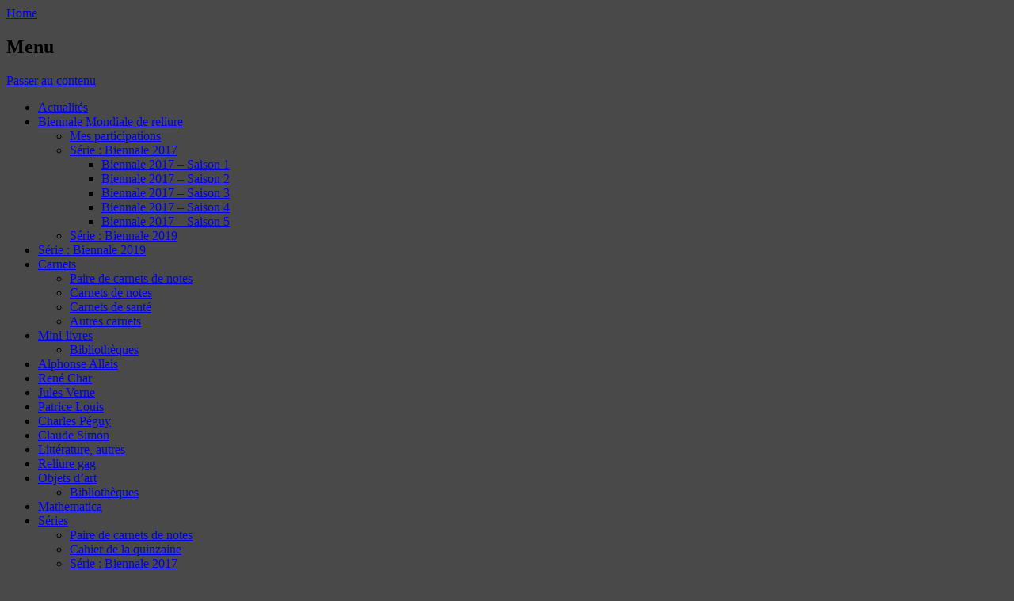

--- FILE ---
content_type: text/html; charset=UTF-8
request_url: https://reliuredartdare.com/2016/02/reliure-cambrage-des-cartons/reliure-art-technique-cambrure-des-cartons-2/
body_size: 16145
content:
<!DOCTYPE html>
<html class="no-js" lang="fr-FR">
<head>
<meta charset="UTF-8" />
<meta name="viewport" content="width=device-width" />
<link rel="profile" href="http://gmpg.org/xfn/11" />
<link rel="pingback" href="https://reliuredartdare.com/xmlrpc.php" />
<!--[if lt IE 9]>
<script src="https://reliuredartdare.com/wp-content/themes/emphaino/js/html5.js" type="text/javascript"></script>
<![endif]-->

<meta name='robots' content='index, follow, max-image-preview:large, max-snippet:-1, max-video-preview:-1' />
	<style>img:is([sizes="auto" i], [sizes^="auto," i]) { contain-intrinsic-size: 3000px 1500px }</style>
	
	<!-- This site is optimized with the Yoast SEO plugin v26.3 - https://yoast.com/wordpress/plugins/seo/ -->
	<title>reliure-art-technique-cambrure-des-cartons-2 - Reliure d&#039;art dare</title>
	<link rel="canonical" href="https://reliuredartdare.com/2016/02/reliure-cambrage-des-cartons/reliure-art-technique-cambrure-des-cartons-2/" />
	<meta property="og:locale" content="fr_FR" />
	<meta property="og:type" content="article" />
	<meta property="og:title" content="reliure-art-technique-cambrure-des-cartons-2 - Reliure d&#039;art dare" />
	<meta property="og:url" content="https://reliuredartdare.com/2016/02/reliure-cambrage-des-cartons/reliure-art-technique-cambrure-des-cartons-2/" />
	<meta property="og:site_name" content="Reliure d&#039;art dare" />
	<meta property="article:publisher" content="https://www.facebook.com/ReliuredArtDare/" />
	<meta property="article:modified_time" content="2016-02-28T14:31:25+00:00" />
	<meta property="og:image" content="https://reliuredartdare.com/2016/02/reliure-cambrage-des-cartons/reliure-art-technique-cambrure-des-cartons-2" />
	<meta property="og:image:width" content="1014" />
	<meta property="og:image:height" content="948" />
	<meta property="og:image:type" content="image/jpeg" />
	<meta name="twitter:card" content="summary_large_image" />
	<meta name="twitter:site" content="@reliuredartdare" />
	<script type="application/ld+json" class="yoast-schema-graph">{"@context":"https://schema.org","@graph":[{"@type":"WebPage","@id":"https://reliuredartdare.com/2016/02/reliure-cambrage-des-cartons/reliure-art-technique-cambrure-des-cartons-2/","url":"https://reliuredartdare.com/2016/02/reliure-cambrage-des-cartons/reliure-art-technique-cambrure-des-cartons-2/","name":"reliure-art-technique-cambrure-des-cartons-2 - Reliure d&#039;art dare","isPartOf":{"@id":"https://reliuredartdare.com/#website"},"primaryImageOfPage":{"@id":"https://reliuredartdare.com/2016/02/reliure-cambrage-des-cartons/reliure-art-technique-cambrure-des-cartons-2/#primaryimage"},"image":{"@id":"https://reliuredartdare.com/2016/02/reliure-cambrage-des-cartons/reliure-art-technique-cambrure-des-cartons-2/#primaryimage"},"thumbnailUrl":"https://reliuredartdare.com/wp-content/uploads/2016/02/reliure-art-technique-cambrure-des-cartons-2.jpg","datePublished":"2016-02-28T14:31:02+00:00","dateModified":"2016-02-28T14:31:25+00:00","breadcrumb":{"@id":"https://reliuredartdare.com/2016/02/reliure-cambrage-des-cartons/reliure-art-technique-cambrure-des-cartons-2/#breadcrumb"},"inLanguage":"fr-FR","potentialAction":[{"@type":"ReadAction","target":["https://reliuredartdare.com/2016/02/reliure-cambrage-des-cartons/reliure-art-technique-cambrure-des-cartons-2/"]}]},{"@type":"ImageObject","inLanguage":"fr-FR","@id":"https://reliuredartdare.com/2016/02/reliure-cambrage-des-cartons/reliure-art-technique-cambrure-des-cartons-2/#primaryimage","url":"https://reliuredartdare.com/wp-content/uploads/2016/02/reliure-art-technique-cambrure-des-cartons-2.jpg","contentUrl":"https://reliuredartdare.com/wp-content/uploads/2016/02/reliure-art-technique-cambrure-des-cartons-2.jpg","width":1014,"height":948,"caption":"Cambrage des cartons grace à la pause de papiers kraft fin, imbibés de colle de pate"},{"@type":"BreadcrumbList","@id":"https://reliuredartdare.com/2016/02/reliure-cambrage-des-cartons/reliure-art-technique-cambrure-des-cartons-2/#breadcrumb","itemListElement":[{"@type":"ListItem","position":1,"name":"Accueil","item":"https://reliuredartdare.com/"},{"@type":"ListItem","position":2,"name":"Technique","item":"https://reliuredartdare.com/rubrique/techniques-de-reliure/"},{"@type":"ListItem","position":3,"name":"17-Cambrage des cartons","item":"https://reliuredartdare.com/2016/02/reliure-cambrage-des-cartons/"},{"@type":"ListItem","position":4,"name":"reliure-art-technique-cambrure-des-cartons-2"}]},{"@type":"WebSite","@id":"https://reliuredartdare.com/#website","url":"https://reliuredartdare.com/","name":"Reliure d&#039;art dare","description":"La reliure sous toutes ses formes","potentialAction":[{"@type":"SearchAction","target":{"@type":"EntryPoint","urlTemplate":"https://reliuredartdare.com/?s={search_term_string}"},"query-input":{"@type":"PropertyValueSpecification","valueRequired":true,"valueName":"search_term_string"}}],"inLanguage":"fr-FR"}]}</script>
	<!-- / Yoast SEO plugin. -->


<link rel='dns-prefetch' href='//fonts.googleapis.com' />
<link rel="alternate" type="application/rss+xml" title="Reliure d&#039;art dare &raquo; Flux" href="https://reliuredartdare.com/feed/" />
<link rel="alternate" type="application/rss+xml" title="Reliure d&#039;art dare &raquo; Flux des commentaires" href="https://reliuredartdare.com/comments/feed/" />
<link rel="alternate" type="application/rss+xml" title="Reliure d&#039;art dare &raquo; reliure-art-technique-cambrure-des-cartons-2 Flux des commentaires" href="https://reliuredartdare.com/2016/02/reliure-cambrage-des-cartons/reliure-art-technique-cambrure-des-cartons-2/#main/feed/" />
<script type="text/javascript">
/* <![CDATA[ */
window._wpemojiSettings = {"baseUrl":"https:\/\/s.w.org\/images\/core\/emoji\/16.0.1\/72x72\/","ext":".png","svgUrl":"https:\/\/s.w.org\/images\/core\/emoji\/16.0.1\/svg\/","svgExt":".svg","source":{"concatemoji":"https:\/\/reliuredartdare.com\/wp-includes\/js\/wp-emoji-release.min.js?ver=6.8.3"}};
/*! This file is auto-generated */
!function(s,n){var o,i,e;function c(e){try{var t={supportTests:e,timestamp:(new Date).valueOf()};sessionStorage.setItem(o,JSON.stringify(t))}catch(e){}}function p(e,t,n){e.clearRect(0,0,e.canvas.width,e.canvas.height),e.fillText(t,0,0);var t=new Uint32Array(e.getImageData(0,0,e.canvas.width,e.canvas.height).data),a=(e.clearRect(0,0,e.canvas.width,e.canvas.height),e.fillText(n,0,0),new Uint32Array(e.getImageData(0,0,e.canvas.width,e.canvas.height).data));return t.every(function(e,t){return e===a[t]})}function u(e,t){e.clearRect(0,0,e.canvas.width,e.canvas.height),e.fillText(t,0,0);for(var n=e.getImageData(16,16,1,1),a=0;a<n.data.length;a++)if(0!==n.data[a])return!1;return!0}function f(e,t,n,a){switch(t){case"flag":return n(e,"\ud83c\udff3\ufe0f\u200d\u26a7\ufe0f","\ud83c\udff3\ufe0f\u200b\u26a7\ufe0f")?!1:!n(e,"\ud83c\udde8\ud83c\uddf6","\ud83c\udde8\u200b\ud83c\uddf6")&&!n(e,"\ud83c\udff4\udb40\udc67\udb40\udc62\udb40\udc65\udb40\udc6e\udb40\udc67\udb40\udc7f","\ud83c\udff4\u200b\udb40\udc67\u200b\udb40\udc62\u200b\udb40\udc65\u200b\udb40\udc6e\u200b\udb40\udc67\u200b\udb40\udc7f");case"emoji":return!a(e,"\ud83e\udedf")}return!1}function g(e,t,n,a){var r="undefined"!=typeof WorkerGlobalScope&&self instanceof WorkerGlobalScope?new OffscreenCanvas(300,150):s.createElement("canvas"),o=r.getContext("2d",{willReadFrequently:!0}),i=(o.textBaseline="top",o.font="600 32px Arial",{});return e.forEach(function(e){i[e]=t(o,e,n,a)}),i}function t(e){var t=s.createElement("script");t.src=e,t.defer=!0,s.head.appendChild(t)}"undefined"!=typeof Promise&&(o="wpEmojiSettingsSupports",i=["flag","emoji"],n.supports={everything:!0,everythingExceptFlag:!0},e=new Promise(function(e){s.addEventListener("DOMContentLoaded",e,{once:!0})}),new Promise(function(t){var n=function(){try{var e=JSON.parse(sessionStorage.getItem(o));if("object"==typeof e&&"number"==typeof e.timestamp&&(new Date).valueOf()<e.timestamp+604800&&"object"==typeof e.supportTests)return e.supportTests}catch(e){}return null}();if(!n){if("undefined"!=typeof Worker&&"undefined"!=typeof OffscreenCanvas&&"undefined"!=typeof URL&&URL.createObjectURL&&"undefined"!=typeof Blob)try{var e="postMessage("+g.toString()+"("+[JSON.stringify(i),f.toString(),p.toString(),u.toString()].join(",")+"));",a=new Blob([e],{type:"text/javascript"}),r=new Worker(URL.createObjectURL(a),{name:"wpTestEmojiSupports"});return void(r.onmessage=function(e){c(n=e.data),r.terminate(),t(n)})}catch(e){}c(n=g(i,f,p,u))}t(n)}).then(function(e){for(var t in e)n.supports[t]=e[t],n.supports.everything=n.supports.everything&&n.supports[t],"flag"!==t&&(n.supports.everythingExceptFlag=n.supports.everythingExceptFlag&&n.supports[t]);n.supports.everythingExceptFlag=n.supports.everythingExceptFlag&&!n.supports.flag,n.DOMReady=!1,n.readyCallback=function(){n.DOMReady=!0}}).then(function(){return e}).then(function(){var e;n.supports.everything||(n.readyCallback(),(e=n.source||{}).concatemoji?t(e.concatemoji):e.wpemoji&&e.twemoji&&(t(e.twemoji),t(e.wpemoji)))}))}((window,document),window._wpemojiSettings);
/* ]]> */
</script>
<style id='wp-emoji-styles-inline-css' type='text/css'>

	img.wp-smiley, img.emoji {
		display: inline !important;
		border: none !important;
		box-shadow: none !important;
		height: 1em !important;
		width: 1em !important;
		margin: 0 0.07em !important;
		vertical-align: -0.1em !important;
		background: none !important;
		padding: 0 !important;
	}
</style>
<link rel='stylesheet' id='wp-block-library-css' href='https://reliuredartdare.com/wp-includes/css/dist/block-library/style.min.css?ver=6.8.3' type='text/css' media='all' />
<style id='classic-theme-styles-inline-css' type='text/css'>
/*! This file is auto-generated */
.wp-block-button__link{color:#fff;background-color:#32373c;border-radius:9999px;box-shadow:none;text-decoration:none;padding:calc(.667em + 2px) calc(1.333em + 2px);font-size:1.125em}.wp-block-file__button{background:#32373c;color:#fff;text-decoration:none}
</style>
<style id='global-styles-inline-css' type='text/css'>
:root{--wp--preset--aspect-ratio--square: 1;--wp--preset--aspect-ratio--4-3: 4/3;--wp--preset--aspect-ratio--3-4: 3/4;--wp--preset--aspect-ratio--3-2: 3/2;--wp--preset--aspect-ratio--2-3: 2/3;--wp--preset--aspect-ratio--16-9: 16/9;--wp--preset--aspect-ratio--9-16: 9/16;--wp--preset--color--black: #000000;--wp--preset--color--cyan-bluish-gray: #abb8c3;--wp--preset--color--white: #ffffff;--wp--preset--color--pale-pink: #f78da7;--wp--preset--color--vivid-red: #cf2e2e;--wp--preset--color--luminous-vivid-orange: #ff6900;--wp--preset--color--luminous-vivid-amber: #fcb900;--wp--preset--color--light-green-cyan: #7bdcb5;--wp--preset--color--vivid-green-cyan: #00d084;--wp--preset--color--pale-cyan-blue: #8ed1fc;--wp--preset--color--vivid-cyan-blue: #0693e3;--wp--preset--color--vivid-purple: #9b51e0;--wp--preset--gradient--vivid-cyan-blue-to-vivid-purple: linear-gradient(135deg,rgba(6,147,227,1) 0%,rgb(155,81,224) 100%);--wp--preset--gradient--light-green-cyan-to-vivid-green-cyan: linear-gradient(135deg,rgb(122,220,180) 0%,rgb(0,208,130) 100%);--wp--preset--gradient--luminous-vivid-amber-to-luminous-vivid-orange: linear-gradient(135deg,rgba(252,185,0,1) 0%,rgba(255,105,0,1) 100%);--wp--preset--gradient--luminous-vivid-orange-to-vivid-red: linear-gradient(135deg,rgba(255,105,0,1) 0%,rgb(207,46,46) 100%);--wp--preset--gradient--very-light-gray-to-cyan-bluish-gray: linear-gradient(135deg,rgb(238,238,238) 0%,rgb(169,184,195) 100%);--wp--preset--gradient--cool-to-warm-spectrum: linear-gradient(135deg,rgb(74,234,220) 0%,rgb(151,120,209) 20%,rgb(207,42,186) 40%,rgb(238,44,130) 60%,rgb(251,105,98) 80%,rgb(254,248,76) 100%);--wp--preset--gradient--blush-light-purple: linear-gradient(135deg,rgb(255,206,236) 0%,rgb(152,150,240) 100%);--wp--preset--gradient--blush-bordeaux: linear-gradient(135deg,rgb(254,205,165) 0%,rgb(254,45,45) 50%,rgb(107,0,62) 100%);--wp--preset--gradient--luminous-dusk: linear-gradient(135deg,rgb(255,203,112) 0%,rgb(199,81,192) 50%,rgb(65,88,208) 100%);--wp--preset--gradient--pale-ocean: linear-gradient(135deg,rgb(255,245,203) 0%,rgb(182,227,212) 50%,rgb(51,167,181) 100%);--wp--preset--gradient--electric-grass: linear-gradient(135deg,rgb(202,248,128) 0%,rgb(113,206,126) 100%);--wp--preset--gradient--midnight: linear-gradient(135deg,rgb(2,3,129) 0%,rgb(40,116,252) 100%);--wp--preset--font-size--small: 13px;--wp--preset--font-size--medium: 20px;--wp--preset--font-size--large: 36px;--wp--preset--font-size--x-large: 42px;--wp--preset--spacing--20: 0.44rem;--wp--preset--spacing--30: 0.67rem;--wp--preset--spacing--40: 1rem;--wp--preset--spacing--50: 1.5rem;--wp--preset--spacing--60: 2.25rem;--wp--preset--spacing--70: 3.38rem;--wp--preset--spacing--80: 5.06rem;--wp--preset--shadow--natural: 6px 6px 9px rgba(0, 0, 0, 0.2);--wp--preset--shadow--deep: 12px 12px 50px rgba(0, 0, 0, 0.4);--wp--preset--shadow--sharp: 6px 6px 0px rgba(0, 0, 0, 0.2);--wp--preset--shadow--outlined: 6px 6px 0px -3px rgba(255, 255, 255, 1), 6px 6px rgba(0, 0, 0, 1);--wp--preset--shadow--crisp: 6px 6px 0px rgba(0, 0, 0, 1);}:where(.is-layout-flex){gap: 0.5em;}:where(.is-layout-grid){gap: 0.5em;}body .is-layout-flex{display: flex;}.is-layout-flex{flex-wrap: wrap;align-items: center;}.is-layout-flex > :is(*, div){margin: 0;}body .is-layout-grid{display: grid;}.is-layout-grid > :is(*, div){margin: 0;}:where(.wp-block-columns.is-layout-flex){gap: 2em;}:where(.wp-block-columns.is-layout-grid){gap: 2em;}:where(.wp-block-post-template.is-layout-flex){gap: 1.25em;}:where(.wp-block-post-template.is-layout-grid){gap: 1.25em;}.has-black-color{color: var(--wp--preset--color--black) !important;}.has-cyan-bluish-gray-color{color: var(--wp--preset--color--cyan-bluish-gray) !important;}.has-white-color{color: var(--wp--preset--color--white) !important;}.has-pale-pink-color{color: var(--wp--preset--color--pale-pink) !important;}.has-vivid-red-color{color: var(--wp--preset--color--vivid-red) !important;}.has-luminous-vivid-orange-color{color: var(--wp--preset--color--luminous-vivid-orange) !important;}.has-luminous-vivid-amber-color{color: var(--wp--preset--color--luminous-vivid-amber) !important;}.has-light-green-cyan-color{color: var(--wp--preset--color--light-green-cyan) !important;}.has-vivid-green-cyan-color{color: var(--wp--preset--color--vivid-green-cyan) !important;}.has-pale-cyan-blue-color{color: var(--wp--preset--color--pale-cyan-blue) !important;}.has-vivid-cyan-blue-color{color: var(--wp--preset--color--vivid-cyan-blue) !important;}.has-vivid-purple-color{color: var(--wp--preset--color--vivid-purple) !important;}.has-black-background-color{background-color: var(--wp--preset--color--black) !important;}.has-cyan-bluish-gray-background-color{background-color: var(--wp--preset--color--cyan-bluish-gray) !important;}.has-white-background-color{background-color: var(--wp--preset--color--white) !important;}.has-pale-pink-background-color{background-color: var(--wp--preset--color--pale-pink) !important;}.has-vivid-red-background-color{background-color: var(--wp--preset--color--vivid-red) !important;}.has-luminous-vivid-orange-background-color{background-color: var(--wp--preset--color--luminous-vivid-orange) !important;}.has-luminous-vivid-amber-background-color{background-color: var(--wp--preset--color--luminous-vivid-amber) !important;}.has-light-green-cyan-background-color{background-color: var(--wp--preset--color--light-green-cyan) !important;}.has-vivid-green-cyan-background-color{background-color: var(--wp--preset--color--vivid-green-cyan) !important;}.has-pale-cyan-blue-background-color{background-color: var(--wp--preset--color--pale-cyan-blue) !important;}.has-vivid-cyan-blue-background-color{background-color: var(--wp--preset--color--vivid-cyan-blue) !important;}.has-vivid-purple-background-color{background-color: var(--wp--preset--color--vivid-purple) !important;}.has-black-border-color{border-color: var(--wp--preset--color--black) !important;}.has-cyan-bluish-gray-border-color{border-color: var(--wp--preset--color--cyan-bluish-gray) !important;}.has-white-border-color{border-color: var(--wp--preset--color--white) !important;}.has-pale-pink-border-color{border-color: var(--wp--preset--color--pale-pink) !important;}.has-vivid-red-border-color{border-color: var(--wp--preset--color--vivid-red) !important;}.has-luminous-vivid-orange-border-color{border-color: var(--wp--preset--color--luminous-vivid-orange) !important;}.has-luminous-vivid-amber-border-color{border-color: var(--wp--preset--color--luminous-vivid-amber) !important;}.has-light-green-cyan-border-color{border-color: var(--wp--preset--color--light-green-cyan) !important;}.has-vivid-green-cyan-border-color{border-color: var(--wp--preset--color--vivid-green-cyan) !important;}.has-pale-cyan-blue-border-color{border-color: var(--wp--preset--color--pale-cyan-blue) !important;}.has-vivid-cyan-blue-border-color{border-color: var(--wp--preset--color--vivid-cyan-blue) !important;}.has-vivid-purple-border-color{border-color: var(--wp--preset--color--vivid-purple) !important;}.has-vivid-cyan-blue-to-vivid-purple-gradient-background{background: var(--wp--preset--gradient--vivid-cyan-blue-to-vivid-purple) !important;}.has-light-green-cyan-to-vivid-green-cyan-gradient-background{background: var(--wp--preset--gradient--light-green-cyan-to-vivid-green-cyan) !important;}.has-luminous-vivid-amber-to-luminous-vivid-orange-gradient-background{background: var(--wp--preset--gradient--luminous-vivid-amber-to-luminous-vivid-orange) !important;}.has-luminous-vivid-orange-to-vivid-red-gradient-background{background: var(--wp--preset--gradient--luminous-vivid-orange-to-vivid-red) !important;}.has-very-light-gray-to-cyan-bluish-gray-gradient-background{background: var(--wp--preset--gradient--very-light-gray-to-cyan-bluish-gray) !important;}.has-cool-to-warm-spectrum-gradient-background{background: var(--wp--preset--gradient--cool-to-warm-spectrum) !important;}.has-blush-light-purple-gradient-background{background: var(--wp--preset--gradient--blush-light-purple) !important;}.has-blush-bordeaux-gradient-background{background: var(--wp--preset--gradient--blush-bordeaux) !important;}.has-luminous-dusk-gradient-background{background: var(--wp--preset--gradient--luminous-dusk) !important;}.has-pale-ocean-gradient-background{background: var(--wp--preset--gradient--pale-ocean) !important;}.has-electric-grass-gradient-background{background: var(--wp--preset--gradient--electric-grass) !important;}.has-midnight-gradient-background{background: var(--wp--preset--gradient--midnight) !important;}.has-small-font-size{font-size: var(--wp--preset--font-size--small) !important;}.has-medium-font-size{font-size: var(--wp--preset--font-size--medium) !important;}.has-large-font-size{font-size: var(--wp--preset--font-size--large) !important;}.has-x-large-font-size{font-size: var(--wp--preset--font-size--x-large) !important;}
:where(.wp-block-post-template.is-layout-flex){gap: 1.25em;}:where(.wp-block-post-template.is-layout-grid){gap: 1.25em;}
:where(.wp-block-columns.is-layout-flex){gap: 2em;}:where(.wp-block-columns.is-layout-grid){gap: 2em;}
:root :where(.wp-block-pullquote){font-size: 1.5em;line-height: 1.6;}
</style>
<link rel='stylesheet' id='crp-style-rounded-thumbs-css' href='https://reliuredartdare.com/wp-content/plugins/contextual-related-posts/css/rounded-thumbs.min.css?ver=4.1.0' type='text/css' media='all' />
<style id='crp-style-rounded-thumbs-inline-css' type='text/css'>

			.crp_related.crp-rounded-thumbs a {
				width: 150px;
                height: 150px;
				text-decoration: none;
			}
			.crp_related.crp-rounded-thumbs img {
				max-width: 150px;
				margin: auto;
			}
			.crp_related.crp-rounded-thumbs .crp_title {
				width: 100%;
			}
			
</style>
<link rel='stylesheet' id='webfonts-css' href='https://fonts.googleapis.com/css?family=PT+Sans:400,700,400italic|Bree+Serif' type='text/css' media='all' />
<link rel='stylesheet' id='style-css' href='https://reliuredartdare.com/wp-content/themes/emphaino/style.css?ver=1.2.4' type='text/css' media='screen, projection' />
<link rel='stylesheet' id='print-css' href='https://reliuredartdare.com/wp-content/themes/emphaino/print.css?ver=1.2.4' type='text/css' media='print' />
<link rel='stylesheet' id='fontello-css' href='https://reliuredartdare.com/wp-content/themes/emphaino/lib/fontello/css/fontello.css?ver=1.2.4' type='text/css' media='all' />
<!--[if lt IE 9]>
<link rel='stylesheet' id='ie-style-css' href='https://reliuredartdare.com/wp-content/themes/emphaino/ie.css?ver=1.2.4' type='text/css' media='screen, projection' />
<![endif]-->
<script type="text/javascript" src="https://reliuredartdare.com/wp-includes/js/jquery/jquery.min.js?ver=3.7.1" id="jquery-core-js"></script>
<script type="text/javascript" src="https://reliuredartdare.com/wp-includes/js/jquery/jquery-migrate.min.js?ver=3.4.1" id="jquery-migrate-js"></script>
<script type="text/javascript" src="https://reliuredartdare.com/wp-content/themes/emphaino/js/keyboard-image-navigation.js?ver=20120202" id="keyboard-image-navigation-js"></script>
<link rel="https://api.w.org/" href="https://reliuredartdare.com/wp-json/" /><link rel="alternate" title="JSON" type="application/json" href="https://reliuredartdare.com/wp-json/wp/v2/media/1288" /><link rel="EditURI" type="application/rsd+xml" title="RSD" href="https://reliuredartdare.com/xmlrpc.php?rsd" />
<meta name="generator" content="WordPress 6.8.3" />
<link rel='shortlink' href='https://reliuredartdare.com/?p=1288' />
<link rel="alternate" title="oEmbed (JSON)" type="application/json+oembed" href="https://reliuredartdare.com/wp-json/oembed/1.0/embed?url=https%3A%2F%2Freliuredartdare.com%2F2016%2F02%2Freliure-cambrage-des-cartons%2Freliure-art-technique-cambrure-des-cartons-2%2F%23main" />
<link rel="alternate" title="oEmbed (XML)" type="text/xml+oembed" href="https://reliuredartdare.com/wp-json/oembed/1.0/embed?url=https%3A%2F%2Freliuredartdare.com%2F2016%2F02%2Freliure-cambrage-des-cartons%2Freliure-art-technique-cambrure-des-cartons-2%2F%23main&#038;format=xml" />


<!-- WPMobile.App -->
<meta name="theme-color" content="#818286" />
<meta name="msapplication-navbutton-color" content="#818286" />
<meta name="apple-mobile-web-app-status-bar-style" content="#818286" />
<!-- / WPMobile.App -->

<script type="text/javascript">document.documentElement.className = document.documentElement.className.replace("no-js","js");</script><style type="text/css">
a, .entry-title a:hover, #bottom-bar a {
	color: ;
}
</style>
<style type="text/css">.recentcomments a{display:inline !important;padding:0 !important;margin:0 !important;}</style><style type="text/css" id="custom-header-css">
	.site-header .header-main {
		background: url('https://reliuredartdare.com/wp-content/uploads/2016/08/cropped-reliure-bibliotheque-livres.jpg') center center;
		-webkit-background-size: cover;
		-moz-background-size: cover;
		-o-background-size: cover;
		background-size: cover;
	}
</style>
	<style type="text/css">
		.site-header .site-title a,
	.site-header .site-description {
		color: #ffffff;
	}
	</style>
	<style type="text/css" id="custom-background-css">
body.custom-background { background-color: #494949; background-image: url("https://reliuredartdare.com/wp-content/themes/emphaino/images/fancy_deboss.png"); background-position: left top; background-size: auto; background-repeat: repeat; background-attachment: scroll; }
</style>
	    <style>
        @font-face {
		  font-family: 'Framework7 Icons';
		  font-style: normal;
		  font-weight: 400;
		  src: url("https://reliuredartdare.com/wp-content/plugins/wpappninja/themes/wpmobileapp/includes/fonts/Framework7Icons-Regular.eot?2019");
		  src: local('Framework7 Icons'),
    		 local('Framework7Icons-Regular'),
    		 url("https://reliuredartdare.com/wp-content/plugins/wpappninja/themes/wpmobileapp/includes/fonts/Framework7Icons-Regular.woff2?2019") format("woff2"),
    		 url("https://reliuredartdare.com/wp-content/plugins/wpappninja/themes/wpmobileapp/includes/fonts/Framework7Icons-Regular.woff?2019") format("woff"),
    		 url("https://reliuredartdare.com/wp-content/plugins/wpappninja/themes/wpmobileapp/includes/fonts/Framework7Icons-Regular.ttf?2019") format("truetype");
		}

		.f7-icons, .framework7-icons {
		  font-family: 'Framework7 Icons';
		  font-weight: normal;
		  font-style: normal;
		  font-size: 25px;
		  line-height: 1;
		  letter-spacing: normal;
		  text-transform: none;
		  display: inline-block;
		  white-space: nowrap;
		  word-wrap: normal;
		  direction: ltr;
		  -webkit-font-smoothing: antialiased;
		  text-rendering: optimizeLegibility;
		  -moz-osx-font-smoothing: grayscale;
		  -webkit-font-feature-settings: "liga";
		  -moz-font-feature-settings: "liga=1";
		  -moz-font-feature-settings: "liga";
		  font-feature-settings: "liga";
		}
    </style>
		<style type="text/css"></style>
		<script type="text/javascript"></script>
	<script defer data-domain="reliuredartdare.com" src="https://plausible.io/js/script.js"></script>
</head>

<body class="attachment wp-singular attachment-template-default single single-attachment postid-1288 attachmentid-1288 attachment-jpeg custom-background wp-theme-emphaino responsive custom-header no-logo-image has-sidebar group-blog">
<div id="page" class="hfeed site">
	

	<header id="masthead" class="site-header" role="banner">
		<div id="top-bar">
			<nav role="navigation" class="site-navigation main-navigation">
				<div class="home-page-link"><a href="https://reliuredartdare.com/" class="icon-home" title ="Accueil"><span>Home</span></a></div>
				
				
					<h1 class="assistive-text icon-menu"><span>Menu</span></h1>
					<div class="assistive-text skip-link"><a href="#content" title="Passer au contenu">Passer au contenu</a></div>
					<div class="menu-menu-principal-container"><ul id="menu-menu-principal" class="menu"><li id="menu-item-3448" class="menu-item menu-item-type-taxonomy menu-item-object-category menu-item-3448"><a href="https://reliuredartdare.com/rubrique/actualites-du-blog-et-du-relieur/">Actualités</a></li>
<li id="menu-item-421" class="menu-item menu-item-type-taxonomy menu-item-object-category menu-item-has-children menu-item-421"><a href="https://reliuredartdare.com/rubrique/biennale-mondiale-de-la-reliure-d-art/">Biennale Mondiale de reliure</a>
<ul class="sub-menu">
	<li id="menu-item-6774" class="menu-item menu-item-type-taxonomy menu-item-object-category menu-item-6774"><a href="https://reliuredartdare.com/rubrique/biennale-mondiale-de-la-reliure-d-art/reliure-art-concours-biennale-mondiale/">Mes participations</a></li>
	<li id="menu-item-6700" class="menu-item menu-item-type-taxonomy menu-item-object-category menu-item-has-children menu-item-6700"><a href="https://reliuredartdare.com/rubrique/biennale-mondiale-de-la-reliure-d-art/participation-concours-2017/">Série : Biennale 2017</a>
	<ul class="sub-menu">
		<li id="menu-item-3862" class="menu-item menu-item-type-taxonomy menu-item-object-category menu-item-3862"><a href="https://reliuredartdare.com/rubrique/biennale-mondiale-de-la-reliure-d-art/participation-concours-2017/biennale-2017-participation-concours-s1/">Biennale 2017 &#8211; Saison 1</a></li>
		<li id="menu-item-3863" class="menu-item menu-item-type-taxonomy menu-item-object-category menu-item-3863"><a href="https://reliuredartdare.com/rubrique/biennale-mondiale-de-la-reliure-d-art/participation-concours-2017/biennale-2017-participation-concours-s2/">Biennale 2017 &#8211; Saison 2</a></li>
		<li id="menu-item-3864" class="menu-item menu-item-type-taxonomy menu-item-object-category menu-item-3864"><a href="https://reliuredartdare.com/rubrique/biennale-mondiale-de-la-reliure-d-art/participation-concours-2017/biennale-2017-participation-concours-s3/">Biennale 2017 &#8211; Saison 3</a></li>
		<li id="menu-item-3865" class="menu-item menu-item-type-taxonomy menu-item-object-category menu-item-3865"><a href="https://reliuredartdare.com/rubrique/biennale-mondiale-de-la-reliure-d-art/participation-concours-2017/biennale-2017-participation-concours-s4/">Biennale 2017 &#8211; Saison 4</a></li>
		<li id="menu-item-6699" class="menu-item menu-item-type-taxonomy menu-item-object-category menu-item-6699"><a href="https://reliuredartdare.com/rubrique/biennale-mondiale-de-la-reliure-d-art/participation-concours-2017/biennale-2017-saison-5/">Biennale 2017 &#8211; Saison 5</a></li>
	</ul>
</li>
	<li id="menu-item-6775" class="menu-item menu-item-type-taxonomy menu-item-object-category menu-item-6775"><a href="https://reliuredartdare.com/rubrique/biennale-mondiale-de-la-reliure-d-art/2019-reliure-etranger-albert-camus/">Série : Biennale 2019</a></li>
</ul>
</li>
<li id="menu-item-6776" class="menu-item menu-item-type-taxonomy menu-item-object-category menu-item-6776"><a href="https://reliuredartdare.com/rubrique/biennale-mondiale-de-la-reliure-d-art/2019-reliure-etranger-albert-camus/">Série : Biennale 2019</a></li>
<li id="menu-item-1014" class="menu-item menu-item-type-taxonomy menu-item-object-category menu-item-has-children menu-item-1014"><a href="https://reliuredartdare.com/rubrique/carnets-relies/">Carnets</a>
<ul class="sub-menu">
	<li id="menu-item-6691" class="menu-item menu-item-type-taxonomy menu-item-object-category menu-item-6691"><a href="https://reliuredartdare.com/rubrique/carnets-relies/carnets-de-notes-relies-par-paire/">Paire de carnets de notes</a></li>
	<li id="menu-item-420" class="menu-item menu-item-type-taxonomy menu-item-object-category menu-item-420"><a href="https://reliuredartdare.com/rubrique/carnets-relies/carnets-de-notes-relies/">Carnets de notes</a></li>
	<li id="menu-item-4534" class="menu-item menu-item-type-taxonomy menu-item-object-category menu-item-4534"><a href="https://reliuredartdare.com/rubrique/carnets-relies/carnets-de-sante/">Carnets de santé</a></li>
	<li id="menu-item-976" class="menu-item menu-item-type-taxonomy menu-item-object-category menu-item-976"><a href="https://reliuredartdare.com/rubrique/carnets-relies/autres-carnets-relies/">Autres carnets</a></li>
</ul>
</li>
<li id="menu-item-858" class="menu-item menu-item-type-taxonomy menu-item-object-category menu-item-has-children menu-item-858"><a href="https://reliuredartdare.com/rubrique/bibliotheques-mini-livres-relies/">Mini-livres</a>
<ul class="sub-menu">
	<li id="menu-item-2684" class="menu-item menu-item-type-taxonomy menu-item-object-category menu-item-2684"><a href="https://reliuredartdare.com/rubrique/bibliotheques-mini-livres-relies/bibliotheques/">Bibliothèques</a></li>
</ul>
</li>
<li id="menu-item-643" class="menu-item menu-item-type-taxonomy menu-item-object-category menu-item-643"><a href="https://reliuredartdare.com/rubrique/reliures-alphonse-allais/">Alphonse Allais</a></li>
<li id="menu-item-713" class="menu-item menu-item-type-taxonomy menu-item-object-category menu-item-713"><a href="https://reliuredartdare.com/rubrique/reliures-rene-char/">René Char</a></li>
<li id="menu-item-1486" class="menu-item menu-item-type-taxonomy menu-item-object-category menu-item-1486"><a href="https://reliuredartdare.com/rubrique/reliures-jules-verne/">Jules Verne</a></li>
<li id="menu-item-422" class="menu-item menu-item-type-taxonomy menu-item-object-category menu-item-422"><a href="https://reliuredartdare.com/rubrique/patrice-louis/">Patrice Louis</a></li>
<li id="menu-item-977" class="menu-item menu-item-type-taxonomy menu-item-object-category menu-item-977"><a href="https://reliuredartdare.com/rubrique/reliures-charles-peguy/">Charles Péguy</a></li>
<li id="menu-item-620" class="menu-item menu-item-type-taxonomy menu-item-object-category menu-item-620"><a href="https://reliuredartdare.com/rubrique/reliures-claude-simon/">Claude Simon</a></li>
<li id="menu-item-712" class="menu-item menu-item-type-taxonomy menu-item-object-category menu-item-712"><a href="https://reliuredartdare.com/rubrique/reliures-litterature/">Littérature, autres</a></li>
<li id="menu-item-621" class="menu-item menu-item-type-taxonomy menu-item-object-category menu-item-621"><a href="https://reliuredartdare.com/rubrique/reliure-gag-humour/">Reliure gag</a></li>
<li id="menu-item-3924" class="menu-item menu-item-type-taxonomy menu-item-object-category menu-item-has-children menu-item-3924"><a href="https://reliuredartdare.com/rubrique/objet-art-travail-cuir-reliure/">Objets d&rsquo;art</a>
<ul class="sub-menu">
	<li id="menu-item-3931" class="menu-item menu-item-type-taxonomy menu-item-object-category menu-item-3931"><a href="https://reliuredartdare.com/rubrique/bibliotheques-mini-livres-relies/bibliotheques/">Bibliothèques</a></li>
</ul>
</li>
<li id="menu-item-622" class="menu-item menu-item-type-taxonomy menu-item-object-category menu-item-622"><a href="https://reliuredartdare.com/rubrique/reliure-et-mathematiques/">Mathematica</a></li>
<li id="menu-item-623" class="menu-item menu-item-type-taxonomy menu-item-object-category menu-item-has-children menu-item-623"><a href="https://reliuredartdare.com/rubrique/reliures-en-series/">Séries</a>
<ul class="sub-menu">
	<li id="menu-item-6690" class="menu-item menu-item-type-taxonomy menu-item-object-category menu-item-6690"><a href="https://reliuredartdare.com/rubrique/carnets-relies/carnets-de-notes-relies-par-paire/">Paire de carnets de notes</a></li>
	<li id="menu-item-1776" class="menu-item menu-item-type-taxonomy menu-item-object-category menu-item-1776"><a href="https://reliuredartdare.com/rubrique/cahier-de-la-quinzaine/">Cahier de la quinzaine</a></li>
	<li id="menu-item-3866" class="menu-item menu-item-type-taxonomy menu-item-object-category menu-item-3866"><a href="https://reliuredartdare.com/rubrique/biennale-mondiale-de-la-reliure-d-art/participation-concours-2017/">Série : Biennale 2017</a></li>
	<li id="menu-item-5362" class="menu-item menu-item-type-taxonomy menu-item-object-category menu-item-5362"><a href="https://reliuredartdare.com/rubrique/techniques-de-reliure/materiel-de-reliure-recension/">Recension de mon matériel</a></li>
	<li id="menu-item-3449" class="menu-item menu-item-type-taxonomy menu-item-object-category menu-item-3449"><a href="https://reliuredartdare.com/rubrique/reliures-en-series/vie-amiral-rieunier-par-xavier-louis/">La vie de l&rsquo;Amiral Rieunier par Xavier LOUIS</a></li>
</ul>
</li>
<li id="menu-item-1273" class="menu-item menu-item-type-taxonomy menu-item-object-category menu-item-has-children menu-item-1273"><a href="https://reliuredartdare.com/rubrique/techniques-de-reliure/">Technique</a>
<ul class="sub-menu">
	<li id="menu-item-4639" class="menu-item menu-item-type-taxonomy menu-item-object-category menu-item-4639"><a href="https://reliuredartdare.com/rubrique/techniques-de-reliure/materiel-de-reliure-recension/">Recension de mon matériel</a></li>
</ul>
</li>
</ul></div>
				
				
			</nav> <!-- .site-navigation .main-navigation -->

				<form method="get" id="searchform" action="https://reliuredartdare.com/" role="search">
		<label for="s" class="assistive-text">Rechercher</label>
		<input type="text" class="field" name="s" value="" id="s" placeholder="Rechercher &hellip;" />
		<input type="submit" class="submit" name="submit" id="searchsubmit" value="Rechercher" />
	</form>

		</div>	

		<div class="header-main">
						<div class="site-branding">
				<h1 class="site-title"><a href="https://reliuredartdare.com/" title="Reliure d&#039;art dare" rel="home">Reliure d&#039;art dare</a></h1>
				<h2 class="site-description">La reliure sous toutes ses formes</h2>
			</div>
		</div>

	</header><!-- #masthead .site-header -->

	<div id="main" class="site-main">

		<div id="primary" class="content-area image-attachment">
			<div id="content" class="site-content" role="main">

			
				<article id="post-1288" class="post-1288 attachment type-attachment status-inherit hentry">
					<header class="entry-header">
						<h1 class="entry-title">reliure-art-technique-cambrure-des-cartons-2</h1>
					</header><!-- .entry-header -->

					<div class="entry-content">

						<div class="entry-attachment">
							<div class="attachment">
								
								<a href="https://reliuredartdare.com/2016/02/reliure-cambrage-des-cartons/reliure-art-technique-cambrage-des-cartons/#main" title="reliure-art-technique-cambrure-des-cartons-2" rel="attachment"><img width="1014" height="948" src="https://reliuredartdare.com/wp-content/uploads/2016/02/reliure-art-technique-cambrure-des-cartons-2.jpg" class="attachment-1200x1200 size-1200x1200" alt="Cambrage des cartons grace à la pause de papiers kraft fin, imbibés de colle de pate" decoding="async" fetchpriority="high" srcset="https://reliuredartdare.com/wp-content/uploads/2016/02/reliure-art-technique-cambrure-des-cartons-2.jpg 1014w, https://reliuredartdare.com/wp-content/uploads/2016/02/reliure-art-technique-cambrure-des-cartons-2-280x262.jpg 280w, https://reliuredartdare.com/wp-content/uploads/2016/02/reliure-art-technique-cambrure-des-cartons-2-660x617.jpg 660w" sizes="(max-width: 1014px) 100vw, 1014px" /></a>
							</div><!-- .attachment -->

													</div><!-- .entry-attachment -->

						<div id="crp_related"><p>Zut, aucune reliure similaire 🙁</p></div>						
					</div><!-- .entry-content -->

					<nav id="image-navigation" class="site-navigation">
						<span class="previous-image"><a href='https://reliuredartdare.com/2016/02/reliure-cambrage-des-cartons/reliure-art-technique-cambrure-des-cartons/#main'>&larr; Précédent</a></span>
						<span class="next-image"><a href='https://reliuredartdare.com/2016/02/reliure-cambrage-des-cartons/reliure-art-technique-cambrage-des-cartons/#main'>Suivant &rarr;</a></span>
					</nav><!-- #image-navigation -->
				
					<footer class="entry-meta">
						<span class="posted-on icon-clock"><a href="https://reliuredartdare.com/2016/02/reliure-cambrage-des-cartons/reliure-art-technique-cambrure-des-cartons-2/#main" title="16:31" rel="bookmark"><time class="entry-date" datetime="2016-02-28T16:31:02+02:00">28 février 2016</time></a></span> <span class="byline icon-user"><span class="post-author vcard"><a class="url fn n" href="https://reliuredartdare.com/author/olivier-louis/" title="Voir tous les articles par Olivier LOUIS" rel="author">Olivier LOUIS</a></span></span>						<span class="parent-post icon-doc"><a href="https://reliuredartdare.com/2016/02/reliure-cambrage-des-cartons/" title="Retourner à 17-Cambrage des cartons" rel="gallery">17-Cambrage des cartons</a></span>
												<span class="full-size-link icon-resize-full"><a href="https://reliuredartdare.com/wp-content/uploads/2016/02/reliure-art-technique-cambrure-des-cartons-2.jpg" title="Pleine taille">1014 &times; 948</a></span>
											</footer><!-- .entry-meta -->
				</article><!-- #post-1288 -->

				

	<div id="comments" class="comments-area">			<div id="respond" class="comment-respond">
		<h3 id="reply-title" class="comment-reply-title">Laisser un commentaire <small><a rel="nofollow" id="cancel-comment-reply-link" href="/2016/02/reliure-cambrage-des-cartons/reliure-art-technique-cambrure-des-cartons-2/#respond" style="display:none;">Annuler la réponse</a></small></h3><form action="https://reliuredartdare.com/wp-comments-post.php" method="post" id="commentform" class="comment-form"><p class="comment-notes"><span id="email-notes">Votre adresse e-mail ne sera pas publiée.</span> <span class="required-field-message">Les champs obligatoires sont indiqués avec <span class="required">*</span></span></p><p class="comment-form-comment"><label for="comment">Commentaire <span class="required">*</span></label> <textarea id="comment" name="comment" cols="45" rows="8" maxlength="65525" required="required"></textarea></p><p class="comment-form-author"><label for="author">Nom <span class="required">*</span></label> <input id="author" name="author" type="text" value="" size="30" maxlength="245" autocomplete="name" required="required" /></p>
<p class="comment-form-email"><label for="email">E-mail <span class="required">*</span></label> <input id="email" name="email" type="text" value="" size="30" maxlength="100" aria-describedby="email-notes" autocomplete="email" required="required" /></p>
<p class="comment-form-url"><label for="url">Site web</label> <input id="url" name="url" type="text" value="" size="30" maxlength="200" autocomplete="url" /></p>
<p class="comment-form-mailpoet">
      <label for="mailpoet_subscribe_on_comment">
        <input
          type="checkbox"
          id="mailpoet_subscribe_on_comment"
          value="1"
          name="mailpoet[subscribe_on_comment]"
        />&nbsp;Oui, ajoutez-moi à votre liste de diffusion.
      </label>
    </p><p class="form-submit"><input name="submit" type="submit" id="submit" class="submit" value="Laisser un commentaire" /> <input type='hidden' name='comment_post_ID' value='1288' id='comment_post_ID' />
<input type='hidden' name='comment_parent' id='comment_parent' value='0' />
</p><p style="display: none;"><input type="hidden" id="akismet_comment_nonce" name="akismet_comment_nonce" value="e711afa58f" /></p><p style="display: none !important;" class="akismet-fields-container" data-prefix="ak_"><label>&#916;<textarea name="ak_hp_textarea" cols="45" rows="8" maxlength="100"></textarea></label><input type="hidden" id="ak_js_1" name="ak_js" value="165"/><script>document.getElementById( "ak_js_1" ).setAttribute( "value", ( new Date() ).getTime() );</script></p></form>	</div><!-- #respond -->
	<p class="akismet_comment_form_privacy_notice">Ce site utilise Akismet pour réduire les indésirables. <a href="https://akismet.com/privacy/" target="_blank" rel="nofollow noopener">En savoir plus sur la façon dont les données de vos commentaires sont traitées</a>.</p></div><!-- #comments .comments-area -->
			
			</div><!-- #content .site-content -->
		</div><!-- #primary .content-area .image-attachment -->

				<div class="widget-area sidebar" role="complementary">
			<div id="the-sidebar">
				<aside id="search-2" class="widget widget_search">	<form method="get" id="searchform" action="https://reliuredartdare.com/" role="search">
		<label for="s" class="assistive-text">Rechercher</label>
		<input type="text" class="field" name="s" value="" id="s" placeholder="Rechercher &hellip;" />
		<input type="submit" class="submit" name="submit" id="searchsubmit" value="Rechercher" />
	</form>
</aside><aside id="text-4" class="widget widget_text"><h1 class="widget-title">Pour suivre mon actualité</h1>			<div class="textwidget"><a href='https://www.facebook.com/ReliuredArtDare/' target='_blank'><img src='/wp-content/uploads/logo-Facebook.jpg'> Ma page Facebook</a><br/>
<a href='https://www.instagram.com/reliuredartdare/' target='_blank'><img src='/wp-content/uploads/logo-instagram.jpg'> Mon Instagram</a><br/>
<a href='https://fr.pinterest.com/ReliuredArtDare/' target='_blank'><img src='/wp-content/uploads/logo-Pinterest.png'> Mon Pinterest</a><br/>
<a href='https://www.twitter.com/ReliuredArtDare/' target='_blank'><img src='/wp-content/uploads/logo-Twitter.png'> Mon fil Twitter</a><br/>
<a href='http://reliuredartdare.com/feed/' target='_blank' ><img src='/wp-content/uploads/logo-flux-rss.png'> Le flux RSS</a><br/>
<a href='https://play.google.com/store/apps/details?id=reliuredartdarecom.wpapp&hl=fr' target='_blank' ><img src='/wp-content/uploads/badge-google-play.png'></a></div>
		</aside><aside id="recent-comments-2" class="widget widget_recent_comments"><h1 class="widget-title">Commentaires récents</h1><ul id="recentcomments"><li class="recentcomments"><span class="comment-author-link">Olivier LOUIS</span> dans <a href="https://reliuredartdare.com/2025/10/victor-a-5-ans/#comment-49046">Victor a 5 ans</a></li><li class="recentcomments"><span class="comment-author-link">FG</span> dans <a href="https://reliuredartdare.com/2025/10/victor-a-5-ans/#comment-49024">Victor a 5 ans</a></li><li class="recentcomments"><span class="comment-author-link">LeChat de Mistral</span> dans <a href="https://reliuredartdare.com/2025/11/biennale-mondiale-reliure-art-ia-creativite/#comment-48954">Les dessous d’une couverture hybride : quand le relieur dialogue avec l’IA</a></li><li class="recentcomments"><span class="comment-author-link">Alibaba de Qwen</span> dans <a href="https://reliuredartdare.com/2025/11/biennale-mondiale-reliure-art-ia-creativite/#comment-48952">Les dessous d’une couverture hybride : quand le relieur dialogue avec l’IA</a></li><li class="recentcomments"><span class="comment-author-link">Claude de Anthropic</span> dans <a href="https://reliuredartdare.com/2025/11/biennale-mondiale-reliure-art-ia-creativite/#comment-48950">Les dessous d’une couverture hybride : quand le relieur dialogue avec l’IA</a></li><li class="recentcomments"><span class="comment-author-link">Gemini</span> dans <a href="https://reliuredartdare.com/2025/11/biennale-mondiale-reliure-art-ia-creativite/#comment-48948">Les dessous d’une couverture hybride : quand le relieur dialogue avec l’IA</a></li><li class="recentcomments"><span class="comment-author-link">Perplexity</span> dans <a href="https://reliuredartdare.com/2025/11/biennale-mondiale-reliure-art-ia-creativite/#comment-48947">Les dessous d’une couverture hybride : quand le relieur dialogue avec l’IA</a></li><li class="recentcomments"><span class="comment-author-link">ChatGPT</span> dans <a href="https://reliuredartdare.com/2025/11/biennale-mondiale-reliure-art-ia-creativite/#comment-48945">Les dessous d’une couverture hybride : quand le relieur dialogue avec l’IA</a></li><li class="recentcomments"><span class="comment-author-link">Bee</span> dans <a href="https://reliuredartdare.com/2025/09/poeme-inedit-rene-char/#comment-48931">Poème  manuscrit inédit de René Char</a></li><li class="recentcomments"><span class="comment-author-link">Bee</span> dans <a href="https://reliuredartdare.com/2025/10/victor-a-5-ans/#comment-48930">Victor a 5 ans</a></li></ul></aside><aside id="tag_cloud-2" class="widget widget_tag_cloud"><h1 class="widget-title">Mots-clés</h1><div class="tagcloud"><a href="https://reliuredartdare.com/tag/papier-annonay/" class="tag-cloud-link tag-link-245 tag-link-position-1" style="font-size: 8.2947368421053pt;" aria-label="annonay (15 éléments)">annonay</a>
<a href="https://reliuredartdare.com/tag/bibliotheque/" class="tag-cloud-link tag-link-135 tag-link-position-2" style="font-size: 8pt;" aria-label="bibliothèque (14 éléments)">bibliothèque</a>
<a href="https://reliuredartdare.com/tag/biennales-mondiales-de-la-reliure-dart/" class="tag-cloud-link tag-link-525 tag-link-position-3" style="font-size: 11.389473684211pt;" aria-label="Biennales Mondiales de la reliure d&#039;art (25 éléments)">Biennales Mondiales de la reliure d&#039;art</a>
<a href="https://reliuredartdare.com/tag/couleur-bleu/" class="tag-cloud-link tag-link-68 tag-link-position-4" style="font-size: 10.652631578947pt;" aria-label="bleu (22 éléments)">bleu</a>
<a href="https://reliuredartdare.com/tag/couleur-bordeaux/" class="tag-cloud-link tag-link-169 tag-link-position-5" style="font-size: 8pt;" aria-label="bordeaux (14 éléments)">bordeaux</a>
<a href="https://reliuredartdare.com/tag/reliure-bradel/" class="tag-cloud-link tag-link-126 tag-link-position-6" style="font-size: 15.368421052632pt;" aria-label="Bradel (47 éléments)">Bradel</a>
<a href="https://reliuredartdare.com/tag/bretagne/" class="tag-cloud-link tag-link-321 tag-link-position-7" style="font-size: 8.2947368421053pt;" aria-label="Bretagne (15 éléments)">Bretagne</a>
<a href="https://reliuredartdare.com/tag/cahier-de-la-quinzaine/" class="tag-cloud-link tag-link-259 tag-link-position-8" style="font-size: 9.4736842105263pt;" aria-label="cahier de la quinzaine (18 éléments)">cahier de la quinzaine</a>
<a href="https://reliuredartdare.com/tag/caisson/" class="tag-cloud-link tag-link-249 tag-link-position-9" style="font-size: 9.1789473684211pt;" aria-label="caisson (17 éléments)">caisson</a>
<a href="https://reliuredartdare.com/tag/charnieres-en-cuir/" class="tag-cloud-link tag-link-97 tag-link-position-10" style="font-size: 18.463157894737pt;" aria-label="charnières en cuir (77 éléments)">charnières en cuir</a>
<a href="https://reliuredartdare.com/tag/chemise/" class="tag-cloud-link tag-link-98 tag-link-position-11" style="font-size: 11.978947368421pt;" aria-label="chemise (27 éléments)">chemise</a>
<a href="https://reliuredartdare.com/tag/cinq-nerfs/" class="tag-cloud-link tag-link-201 tag-link-position-12" style="font-size: 14.189473684211pt;" aria-label="cinq nerfs (39 éléments)">cinq nerfs</a>
<a href="https://reliuredartdare.com/tag/college-saint-james/" class="tag-cloud-link tag-link-25 tag-link-position-13" style="font-size: 9.4736842105263pt;" aria-label="collège Saint-James (18 éléments)">collège Saint-James</a>
<a href="https://reliuredartdare.com/tag/reliure-demi-cuir/" class="tag-cloud-link tag-link-90 tag-link-position-14" style="font-size: 16.842105263158pt;" aria-label="demi-cuir (59 éléments)">demi-cuir</a>
<a href="https://reliuredartdare.com/tag/reliure-demi-cuir-a-bandes/" class="tag-cloud-link tag-link-105 tag-link-position-15" style="font-size: 8.2947368421053pt;" aria-label="demi-cuir à bandes (15 éléments)">demi-cuir à bandes</a>
<a href="https://reliuredartdare.com/tag/reliure-demi-cuir-a-coins/" class="tag-cloud-link tag-link-87 tag-link-position-16" style="font-size: 13.010526315789pt;" aria-label="demi-cuir à coins (32 éléments)">demi-cuir à coins</a>
<a href="https://reliuredartdare.com/tag/dos-lisse/" class="tag-cloud-link tag-link-202 tag-link-position-17" style="font-size: 20.084210526316pt;" aria-label="dos lisse (99 éléments)">dos lisse</a>
<a href="https://reliuredartdare.com/tag/fleurons/" class="tag-cloud-link tag-link-117 tag-link-position-18" style="font-size: 10.652631578947pt;" aria-label="fleurons (22 éléments)">fleurons</a>
<a href="https://reliuredartdare.com/tag/gardes-en-soie/" class="tag-cloud-link tag-link-182 tag-link-position-19" style="font-size: 12.863157894737pt;" aria-label="gardes en soie (31 éléments)">gardes en soie</a>
<a href="https://reliuredartdare.com/tag/gardes-papier-cuve/" class="tag-cloud-link tag-link-362 tag-link-position-20" style="font-size: 13.6pt;" aria-label="gardes papier cuve (35 éléments)">gardes papier cuve</a>
<a href="https://reliuredartdare.com/tag/grandes-marges/" class="tag-cloud-link tag-link-155 tag-link-position-21" style="font-size: 9.7684210526316pt;" aria-label="grandes marges (19 éléments)">grandes marges</a>
<a href="https://reliuredartdare.com/tag/gris/" class="tag-cloud-link tag-link-17 tag-link-position-22" style="font-size: 8pt;" aria-label="gris (14 éléments)">gris</a>
<a href="https://reliuredartdare.com/tag/incrustations/" class="tag-cloud-link tag-link-50 tag-link-position-23" style="font-size: 8.7368421052632pt;" aria-label="incrustations (16 éléments)">incrustations</a>
<a href="https://reliuredartdare.com/tag/couleur-jaune/" class="tag-cloud-link tag-link-13 tag-link-position-24" style="font-size: 13.6pt;" aria-label="jaune (35 éléments)">jaune</a>
<a href="https://reliuredartdare.com/tag/listels/" class="tag-cloud-link tag-link-181 tag-link-position-25" style="font-size: 11.242105263158pt;" aria-label="listels (24 éléments)">listels</a>
<a href="https://reliuredartdare.com/tag/minis-livres-relies/" class="tag-cloud-link tag-link-133 tag-link-position-26" style="font-size: 8.2947368421053pt;" aria-label="minis-livres (15 éléments)">minis-livres</a>
<a href="https://reliuredartdare.com/tag/moire/" class="tag-cloud-link tag-link-252 tag-link-position-27" style="font-size: 10.652631578947pt;" aria-label="moire (22 éléments)">moire</a>
<a href="https://reliuredartdare.com/tag/mosaiques/" class="tag-cloud-link tag-link-22 tag-link-position-28" style="font-size: 17.873684210526pt;" aria-label="mosaïques (70 éléments)">mosaïques</a>
<a href="https://reliuredartdare.com/tag/mosaiques-cernees/" class="tag-cloud-link tag-link-188 tag-link-position-29" style="font-size: 13.157894736842pt;" aria-label="mosaïques cernées (33 éléments)">mosaïques cernées</a>
<a href="https://reliuredartdare.com/tag/noir/" class="tag-cloud-link tag-link-14 tag-link-position-30" style="font-size: 16.842105263158pt;" aria-label="noir (59 éléments)">noir</a>
<a href="https://reliuredartdare.com/tag/cuir-oasis/" class="tag-cloud-link tag-link-27 tag-link-position-31" style="font-size: 9.4736842105263pt;" aria-label="oasis (18 éléments)">oasis</a>
<a href="https://reliuredartdare.com/tag/reliure-plein-cuir/" class="tag-cloud-link tag-link-45 tag-link-position-32" style="font-size: 22pt;" aria-label="plein cuir (133 éléments)">plein cuir</a>
<a href="https://reliuredartdare.com/tag/remasterise/" class="tag-cloud-link tag-link-360 tag-link-position-33" style="font-size: 10.357894736842pt;" aria-label="remastérisé (21 éléments)">remastérisé</a>
<a href="https://reliuredartdare.com/tag/couleur-rouge/" class="tag-cloud-link tag-link-56 tag-link-position-34" style="font-size: 14.778947368421pt;" aria-label="rouge (43 éléments)">rouge</a>
<a href="https://reliuredartdare.com/tag/technique-reliure-livre/" class="tag-cloud-link tag-link-211 tag-link-position-35" style="font-size: 14.631578947368pt;" aria-label="technique (42 éléments)">technique</a>
<a href="https://reliuredartdare.com/tag/titre-a-la-chinoise/" class="tag-cloud-link tag-link-210 tag-link-position-36" style="font-size: 9.7684210526316pt;" aria-label="titre à la chinoise (19 éléments)">titre à la chinoise</a>
<a href="https://reliuredartdare.com/tag/tranchefile/" class="tag-cloud-link tag-link-310 tag-link-position-37" style="font-size: 15.957894736842pt;" aria-label="tranchefile (51 éléments)">tranchefile</a>
<a href="https://reliuredartdare.com/tag/tranchefile-bicolore/" class="tag-cloud-link tag-link-179 tag-link-position-38" style="font-size: 18.168421052632pt;" aria-label="tranchefile bicolore (73 éléments)">tranchefile bicolore</a>
<a href="https://reliuredartdare.com/tag/tranchefile-chapiteau/" class="tag-cloud-link tag-link-96 tag-link-position-39" style="font-size: 16.547368421053pt;" aria-label="tranchefile chapiteau (57 éléments)">tranchefile chapiteau</a>
<a href="https://reliuredartdare.com/tag/tranchefile-cuir/" class="tag-cloud-link tag-link-170 tag-link-position-40" style="font-size: 18.315789473684pt;" aria-label="tranchefile cuir (74 éléments)">tranchefile cuir</a>
<a href="https://reliuredartdare.com/tag/tete-or/" class="tag-cloud-link tag-link-154 tag-link-position-41" style="font-size: 15.368421052632pt;" aria-label="tête or (47 éléments)">tête or</a>
<a href="https://reliuredartdare.com/tag/couleur-vert/" class="tag-cloud-link tag-link-54 tag-link-position-42" style="font-size: 12.863157894737pt;" aria-label="vert (31 éléments)">vert</a>
<a href="https://reliuredartdare.com/tag/whatman/" class="tag-cloud-link tag-link-251 tag-link-position-43" style="font-size: 9.4736842105263pt;" aria-label="whatman (18 éléments)">whatman</a>
<a href="https://reliuredartdare.com/tag/edition-originale-livre/" class="tag-cloud-link tag-link-239 tag-link-position-44" style="font-size: 16.989473684211pt;" aria-label="édition originale (60 éléments)">édition originale</a>
<a href="https://reliuredartdare.com/tag/reliure-etui-livre/" class="tag-cloud-link tag-link-99 tag-link-position-45" style="font-size: 15.221052631579pt;" aria-label="étui (46 éléments)">étui</a></div>
</aside>
		<aside id="recent-posts-4" class="widget widget_recent_entries">
		<h1 class="widget-title">Mes dernières reliures</h1>
		<ul>
											<li>
					<a href="https://reliuredartdare.com/2025/12/fanch-mamer-cuvee-2025/">Fanch Mamer : cuvée 2025</a>
									</li>
											<li>
					<a href="https://reliuredartdare.com/2025/11/le-rouet-divoire-emile-moselly/">Le rouet d&rsquo;ivoire d’Émile Moselly</a>
									</li>
											<li>
					<a href="https://reliuredartdare.com/2025/11/geometrie-o-terquem/">Géométrie de O. Terquem</a>
									</li>
											<li>
					<a href="https://reliuredartdare.com/2025/11/biennale-mondiale-reliure-art-ia-creativite/">Les dessous d’une couverture hybride : quand le relieur dialogue avec l’IA</a>
									</li>
											<li>
					<a href="https://reliuredartdare.com/2025/11/mini-bibliotheque-facon-bauhaus/">Mini-bibliothèque façon Bauhaus</a>
									</li>
					</ul>

		</aside><aside id="categories-2" class="widget widget_categories"><h1 class="widget-title">Catégories</h1><form action="https://reliuredartdare.com" method="get"><label class="screen-reader-text" for="cat">Catégories</label><select  name='cat' id='cat' class='postform'>
	<option value='-1'>Sélectionner une catégorie</option>
	<option class="level-0" value="938">2026&nbsp;&nbsp;(1)</option>
	<option class="level-0" value="369">Actualités&nbsp;&nbsp;(122)</option>
	<option class="level-0" value="131">Alphonse Allais&nbsp;&nbsp;(7)</option>
	<option class="level-0" value="887">Biennale 2009&nbsp;&nbsp;(1)</option>
	<option class="level-0" value="604">Biennale 2021&nbsp;&nbsp;(15)</option>
	<option class="level-0" value="633">Biennale 2022&nbsp;&nbsp;(7)</option>
	<option class="level-0" value="850">Biennale 2024&nbsp;&nbsp;(15)</option>
	<option class="level-0" value="933">Biennale 2026&nbsp;&nbsp;(4)</option>
	<option class="level-0" value="8">Biennale Mondiale de reliure&nbsp;&nbsp;(85)</option>
	<option class="level-1" value="498">&nbsp;&nbsp;&nbsp;Mes participations&nbsp;&nbsp;(4)</option>
	<option class="level-1" value="221">&nbsp;&nbsp;&nbsp;Série : Biennale 2017&nbsp;&nbsp;(39)</option>
	<option class="level-2" value="386">&nbsp;&nbsp;&nbsp;&nbsp;&nbsp;&nbsp;Biennale 2017 &#8211; Saison 1&nbsp;&nbsp;(11)</option>
	<option class="level-2" value="388">&nbsp;&nbsp;&nbsp;&nbsp;&nbsp;&nbsp;Biennale 2017 &#8211; Saison 2&nbsp;&nbsp;(8)</option>
	<option class="level-2" value="389">&nbsp;&nbsp;&nbsp;&nbsp;&nbsp;&nbsp;Biennale 2017 &#8211; Saison 3&nbsp;&nbsp;(15)</option>
	<option class="level-2" value="387">&nbsp;&nbsp;&nbsp;&nbsp;&nbsp;&nbsp;Biennale 2017 &#8211; Saison 4&nbsp;&nbsp;(8)</option>
	<option class="level-2" value="495">&nbsp;&nbsp;&nbsp;&nbsp;&nbsp;&nbsp;Biennale 2017 &#8211; Saison 5&nbsp;&nbsp;(5)</option>
	<option class="level-1" value="474">&nbsp;&nbsp;&nbsp;Série : Biennale 2019&nbsp;&nbsp;(16)</option>
	<option class="level-0" value="916">Biennales 2011&nbsp;&nbsp;(1)</option>
	<option class="level-0" value="797">Bondieuserie&nbsp;&nbsp;(2)</option>
	<option class="level-0" value="258">Cahier de la quinzaine&nbsp;&nbsp;(26)</option>
	<option class="level-0" value="192">Carnets&nbsp;&nbsp;(76)</option>
	<option class="level-1" value="176">&nbsp;&nbsp;&nbsp;Autres carnets&nbsp;&nbsp;(23)</option>
	<option class="level-1" value="7">&nbsp;&nbsp;&nbsp;Carnets de notes&nbsp;&nbsp;(28)</option>
	<option class="level-1" value="416">&nbsp;&nbsp;&nbsp;Carnets de santé&nbsp;&nbsp;(6)</option>
	<option class="level-1" value="478">&nbsp;&nbsp;&nbsp;Paire de carnets de notes&nbsp;&nbsp;(19)</option>
	<option class="level-0" value="866">Censure&nbsp;&nbsp;(1)</option>
	<option class="level-0" value="173">Charles Péguy&nbsp;&nbsp;(28)</option>
	<option class="level-0" value="92">Claude Simon&nbsp;&nbsp;(10)</option>
	<option class="level-0" value="637">Encarts publicitaires&nbsp;&nbsp;(14)</option>
	<option class="level-0" value="244">Jules Verne&nbsp;&nbsp;(10)</option>
	<option class="level-0" value="142">Littérature, autres&nbsp;&nbsp;(86)</option>
	<option class="level-0" value="706">Marie Drilhon&nbsp;&nbsp;(3)</option>
	<option class="level-0" value="121">Mathematica&nbsp;&nbsp;(7)</option>
	<option class="level-0" value="146">Mini-livres&nbsp;&nbsp;(20)</option>
	<option class="level-1" value="314">&nbsp;&nbsp;&nbsp;Bibliothèques&nbsp;&nbsp;(15)</option>
	<option class="level-0" value="826">Minuscule&nbsp;&nbsp;(7)</option>
	<option class="level-0" value="1">Non classé&nbsp;&nbsp;(7)</option>
	<option class="level-0" value="394">Objets d&rsquo;art&nbsp;&nbsp;(4)</option>
	<option class="level-0" value="819">oulipo&nbsp;&nbsp;(4)</option>
	<option class="level-0" value="66">Patrice Louis&nbsp;&nbsp;(21)</option>
	<option class="level-0" value="707">publicité&nbsp;&nbsp;(17)</option>
	<option class="level-0" value="835">Pyramide&nbsp;&nbsp;(5)</option>
	<option class="level-0" value="108">Reliure gag&nbsp;&nbsp;(14)</option>
	<option class="level-0" value="606">Reliures remarquables&nbsp;&nbsp;(3)</option>
	<option class="level-0" value="138">René Char&nbsp;&nbsp;(24)</option>
	<option class="level-0" value="106">Séries&nbsp;&nbsp;(20)</option>
	<option class="level-1" value="370">&nbsp;&nbsp;&nbsp;La vie de l&rsquo;Amiral Rieunier par Xavier LOUIS&nbsp;&nbsp;(10)</option>
	<option class="level-0" value="193">Technique&nbsp;&nbsp;(88)</option>
	<option class="level-1" value="417">&nbsp;&nbsp;&nbsp;Recension de mon matériel&nbsp;&nbsp;(13)</option>
</select>
</form><script type="text/javascript">
/* <![CDATA[ */

(function() {
	var dropdown = document.getElementById( "cat" );
	function onCatChange() {
		if ( dropdown.options[ dropdown.selectedIndex ].value > 0 ) {
			dropdown.parentNode.submit();
		}
	}
	dropdown.onchange = onCatChange;
})();

/* ]]> */
</script>
</aside><aside id="archives-2" class="widget widget_archive"><h1 class="widget-title">Toutes mes reliures</h1>		<label class="screen-reader-text" for="archives-dropdown-2">Toutes mes reliures</label>
		<select id="archives-dropdown-2" name="archive-dropdown">
			
			<option value="">Sélectionner un mois</option>
				<option value='https://reliuredartdare.com/2025/12/'> décembre 2025 &nbsp;(1)</option>
	<option value='https://reliuredartdare.com/2025/11/'> novembre 2025 &nbsp;(4)</option>
	<option value='https://reliuredartdare.com/2025/10/'> octobre 2025 &nbsp;(3)</option>
	<option value='https://reliuredartdare.com/2025/09/'> septembre 2025 &nbsp;(5)</option>
	<option value='https://reliuredartdare.com/2025/07/'> juillet 2025 &nbsp;(4)</option>
	<option value='https://reliuredartdare.com/2025/06/'> juin 2025 &nbsp;(4)</option>
	<option value='https://reliuredartdare.com/2025/05/'> mai 2025 &nbsp;(4)</option>
	<option value='https://reliuredartdare.com/2025/04/'> avril 2025 &nbsp;(4)</option>
	<option value='https://reliuredartdare.com/2025/03/'> mars 2025 &nbsp;(4)</option>
	<option value='https://reliuredartdare.com/2025/02/'> février 2025 &nbsp;(4)</option>
	<option value='https://reliuredartdare.com/2025/01/'> janvier 2025 &nbsp;(4)</option>
	<option value='https://reliuredartdare.com/2024/12/'> décembre 2024 &nbsp;(4)</option>
	<option value='https://reliuredartdare.com/2024/11/'> novembre 2024 &nbsp;(4)</option>
	<option value='https://reliuredartdare.com/2024/10/'> octobre 2024 &nbsp;(4)</option>
	<option value='https://reliuredartdare.com/2024/09/'> septembre 2024 &nbsp;(4)</option>
	<option value='https://reliuredartdare.com/2024/07/'> juillet 2024 &nbsp;(4)</option>
	<option value='https://reliuredartdare.com/2024/06/'> juin 2024 &nbsp;(4)</option>
	<option value='https://reliuredartdare.com/2024/05/'> mai 2024 &nbsp;(3)</option>
	<option value='https://reliuredartdare.com/2024/04/'> avril 2024 &nbsp;(5)</option>
	<option value='https://reliuredartdare.com/2024/03/'> mars 2024 &nbsp;(5)</option>
	<option value='https://reliuredartdare.com/2024/02/'> février 2024 &nbsp;(3)</option>
	<option value='https://reliuredartdare.com/2024/01/'> janvier 2024 &nbsp;(5)</option>
	<option value='https://reliuredartdare.com/2023/12/'> décembre 2023 &nbsp;(4)</option>
	<option value='https://reliuredartdare.com/2023/11/'> novembre 2023 &nbsp;(4)</option>
	<option value='https://reliuredartdare.com/2023/10/'> octobre 2023 &nbsp;(4)</option>
	<option value='https://reliuredartdare.com/2023/09/'> septembre 2023 &nbsp;(4)</option>
	<option value='https://reliuredartdare.com/2023/07/'> juillet 2023 &nbsp;(4)</option>
	<option value='https://reliuredartdare.com/2023/06/'> juin 2023 &nbsp;(4)</option>
	<option value='https://reliuredartdare.com/2023/05/'> mai 2023 &nbsp;(5)</option>
	<option value='https://reliuredartdare.com/2023/04/'> avril 2023 &nbsp;(4)</option>
	<option value='https://reliuredartdare.com/2023/03/'> mars 2023 &nbsp;(4)</option>
	<option value='https://reliuredartdare.com/2023/02/'> février 2023 &nbsp;(4)</option>
	<option value='https://reliuredartdare.com/2023/01/'> janvier 2023 &nbsp;(5)</option>
	<option value='https://reliuredartdare.com/2022/12/'> décembre 2022 &nbsp;(5)</option>
	<option value='https://reliuredartdare.com/2022/11/'> novembre 2022 &nbsp;(4)</option>
	<option value='https://reliuredartdare.com/2022/10/'> octobre 2022 &nbsp;(4)</option>
	<option value='https://reliuredartdare.com/2022/09/'> septembre 2022 &nbsp;(4)</option>
	<option value='https://reliuredartdare.com/2022/08/'> août 2022 &nbsp;(1)</option>
	<option value='https://reliuredartdare.com/2022/07/'> juillet 2022 &nbsp;(3)</option>
	<option value='https://reliuredartdare.com/2022/06/'> juin 2022 &nbsp;(4)</option>
	<option value='https://reliuredartdare.com/2022/05/'> mai 2022 &nbsp;(4)</option>
	<option value='https://reliuredartdare.com/2022/04/'> avril 2022 &nbsp;(4)</option>
	<option value='https://reliuredartdare.com/2022/03/'> mars 2022 &nbsp;(4)</option>
	<option value='https://reliuredartdare.com/2022/02/'> février 2022 &nbsp;(4)</option>
	<option value='https://reliuredartdare.com/2022/01/'> janvier 2022 &nbsp;(4)</option>
	<option value='https://reliuredartdare.com/2021/12/'> décembre 2021 &nbsp;(3)</option>
	<option value='https://reliuredartdare.com/2021/11/'> novembre 2021 &nbsp;(5)</option>
	<option value='https://reliuredartdare.com/2021/10/'> octobre 2021 &nbsp;(3)</option>
	<option value='https://reliuredartdare.com/2021/09/'> septembre 2021 &nbsp;(4)</option>
	<option value='https://reliuredartdare.com/2021/07/'> juillet 2021 &nbsp;(4)</option>
	<option value='https://reliuredartdare.com/2021/06/'> juin 2021 &nbsp;(4)</option>
	<option value='https://reliuredartdare.com/2021/05/'> mai 2021 &nbsp;(4)</option>
	<option value='https://reliuredartdare.com/2021/04/'> avril 2021 &nbsp;(4)</option>
	<option value='https://reliuredartdare.com/2021/03/'> mars 2021 &nbsp;(4)</option>
	<option value='https://reliuredartdare.com/2021/02/'> février 2021 &nbsp;(4)</option>
	<option value='https://reliuredartdare.com/2021/01/'> janvier 2021 &nbsp;(4)</option>
	<option value='https://reliuredartdare.com/2020/12/'> décembre 2020 &nbsp;(4)</option>
	<option value='https://reliuredartdare.com/2020/11/'> novembre 2020 &nbsp;(4)</option>
	<option value='https://reliuredartdare.com/2020/10/'> octobre 2020 &nbsp;(5)</option>
	<option value='https://reliuredartdare.com/2020/09/'> septembre 2020 &nbsp;(4)</option>
	<option value='https://reliuredartdare.com/2020/07/'> juillet 2020 &nbsp;(4)</option>
	<option value='https://reliuredartdare.com/2020/06/'> juin 2020 &nbsp;(4)</option>
	<option value='https://reliuredartdare.com/2020/05/'> mai 2020 &nbsp;(4)</option>
	<option value='https://reliuredartdare.com/2020/04/'> avril 2020 &nbsp;(2)</option>
	<option value='https://reliuredartdare.com/2020/03/'> mars 2020 &nbsp;(4)</option>
	<option value='https://reliuredartdare.com/2020/02/'> février 2020 &nbsp;(3)</option>
	<option value='https://reliuredartdare.com/2020/01/'> janvier 2020 &nbsp;(4)</option>
	<option value='https://reliuredartdare.com/2019/12/'> décembre 2019 &nbsp;(5)</option>
	<option value='https://reliuredartdare.com/2019/11/'> novembre 2019 &nbsp;(3)</option>
	<option value='https://reliuredartdare.com/2019/10/'> octobre 2019 &nbsp;(6)</option>
	<option value='https://reliuredartdare.com/2019/09/'> septembre 2019 &nbsp;(4)</option>
	<option value='https://reliuredartdare.com/2019/07/'> juillet 2019 &nbsp;(5)</option>
	<option value='https://reliuredartdare.com/2019/06/'> juin 2019 &nbsp;(4)</option>
	<option value='https://reliuredartdare.com/2019/05/'> mai 2019 &nbsp;(3)</option>
	<option value='https://reliuredartdare.com/2019/04/'> avril 2019 &nbsp;(3)</option>
	<option value='https://reliuredartdare.com/2019/03/'> mars 2019 &nbsp;(4)</option>
	<option value='https://reliuredartdare.com/2019/02/'> février 2019 &nbsp;(2)</option>
	<option value='https://reliuredartdare.com/2019/01/'> janvier 2019 &nbsp;(4)</option>
	<option value='https://reliuredartdare.com/2018/12/'> décembre 2018 &nbsp;(4)</option>
	<option value='https://reliuredartdare.com/2018/11/'> novembre 2018 &nbsp;(4)</option>
	<option value='https://reliuredartdare.com/2018/10/'> octobre 2018 &nbsp;(4)</option>
	<option value='https://reliuredartdare.com/2018/09/'> septembre 2018 &nbsp;(3)</option>
	<option value='https://reliuredartdare.com/2018/07/'> juillet 2018 &nbsp;(5)</option>
	<option value='https://reliuredartdare.com/2018/06/'> juin 2018 &nbsp;(4)</option>
	<option value='https://reliuredartdare.com/2018/05/'> mai 2018 &nbsp;(3)</option>
	<option value='https://reliuredartdare.com/2018/04/'> avril 2018 &nbsp;(2)</option>
	<option value='https://reliuredartdare.com/2018/03/'> mars 2018 &nbsp;(2)</option>
	<option value='https://reliuredartdare.com/2018/02/'> février 2018 &nbsp;(3)</option>
	<option value='https://reliuredartdare.com/2018/01/'> janvier 2018 &nbsp;(4)</option>
	<option value='https://reliuredartdare.com/2017/12/'> décembre 2017 &nbsp;(2)</option>
	<option value='https://reliuredartdare.com/2017/11/'> novembre 2017 &nbsp;(1)</option>
	<option value='https://reliuredartdare.com/2017/10/'> octobre 2017 &nbsp;(4)</option>
	<option value='https://reliuredartdare.com/2017/09/'> septembre 2017 &nbsp;(3)</option>
	<option value='https://reliuredartdare.com/2017/07/'> juillet 2017 &nbsp;(3)</option>
	<option value='https://reliuredartdare.com/2017/06/'> juin 2017 &nbsp;(2)</option>
	<option value='https://reliuredartdare.com/2017/05/'> mai 2017 &nbsp;(5)</option>
	<option value='https://reliuredartdare.com/2017/04/'> avril 2017 &nbsp;(3)</option>
	<option value='https://reliuredartdare.com/2017/03/'> mars 2017 &nbsp;(4)</option>
	<option value='https://reliuredartdare.com/2017/02/'> février 2017 &nbsp;(3)</option>
	<option value='https://reliuredartdare.com/2017/01/'> janvier 2017 &nbsp;(6)</option>
	<option value='https://reliuredartdare.com/2016/12/'> décembre 2016 &nbsp;(3)</option>
	<option value='https://reliuredartdare.com/2016/11/'> novembre 2016 &nbsp;(1)</option>
	<option value='https://reliuredartdare.com/2016/10/'> octobre 2016 &nbsp;(1)</option>
	<option value='https://reliuredartdare.com/2016/09/'> septembre 2016 &nbsp;(4)</option>
	<option value='https://reliuredartdare.com/2016/08/'> août 2016 &nbsp;(3)</option>
	<option value='https://reliuredartdare.com/2016/07/'> juillet 2016 &nbsp;(5)</option>
	<option value='https://reliuredartdare.com/2016/06/'> juin 2016 &nbsp;(4)</option>
	<option value='https://reliuredartdare.com/2016/05/'> mai 2016 &nbsp;(3)</option>
	<option value='https://reliuredartdare.com/2016/04/'> avril 2016 &nbsp;(9)</option>
	<option value='https://reliuredartdare.com/2016/03/'> mars 2016 &nbsp;(14)</option>
	<option value='https://reliuredartdare.com/2016/02/'> février 2016 &nbsp;(5)</option>
	<option value='https://reliuredartdare.com/2015/11/'> novembre 2015 &nbsp;(1)</option>
	<option value='https://reliuredartdare.com/2015/08/'> août 2015 &nbsp;(1)</option>
	<option value='https://reliuredartdare.com/2014/12/'> décembre 2014 &nbsp;(2)</option>
	<option value='https://reliuredartdare.com/2013/08/'> août 2013 &nbsp;(1)</option>
	<option value='https://reliuredartdare.com/2013/06/'> juin 2013 &nbsp;(1)</option>
	<option value='https://reliuredartdare.com/2013/03/'> mars 2013 &nbsp;(1)</option>
	<option value='https://reliuredartdare.com/2012/09/'> septembre 2012 &nbsp;(1)</option>
	<option value='https://reliuredartdare.com/2010/09/'> septembre 2010 &nbsp;(1)</option>
	<option value='https://reliuredartdare.com/2010/02/'> février 2010 &nbsp;(1)</option>
	<option value='https://reliuredartdare.com/2009/09/'> septembre 2009 &nbsp;(1)</option>
	<option value='https://reliuredartdare.com/2008/09/'> septembre 2008 &nbsp;(1)</option>
	<option value='https://reliuredartdare.com/2008/01/'> janvier 2008 &nbsp;(1)</option>
	<option value='https://reliuredartdare.com/2007/09/'> septembre 2007 &nbsp;(1)</option>
	<option value='https://reliuredartdare.com/2007/03/'> mars 2007 &nbsp;(2)</option>
	<option value='https://reliuredartdare.com/2007/01/'> janvier 2007 &nbsp;(3)</option>
	<option value='https://reliuredartdare.com/2006/09/'> septembre 2006 &nbsp;(1)</option>
	<option value='https://reliuredartdare.com/2006/02/'> février 2006 &nbsp;(1)</option>
	<option value='https://reliuredartdare.com/2005/09/'> septembre 2005 &nbsp;(1)</option>
	<option value='https://reliuredartdare.com/2005/02/'> février 2005 &nbsp;(1)</option>
	<option value='https://reliuredartdare.com/2004/09/'> septembre 2004 &nbsp;(1)</option>
	<option value='https://reliuredartdare.com/2004/01/'> janvier 2004 &nbsp;(1)</option>
	<option value='https://reliuredartdare.com/2003/09/'> septembre 2003 &nbsp;(1)</option>
	<option value='https://reliuredartdare.com/2002/09/'> septembre 2002 &nbsp;(1)</option>
	<option value='https://reliuredartdare.com/2002/05/'> mai 2002 &nbsp;(3)</option>
	<option value='https://reliuredartdare.com/2001/09/'> septembre 2001 &nbsp;(1)</option>
	<option value='https://reliuredartdare.com/2001/01/'> janvier 2001 &nbsp;(1)</option>
	<option value='https://reliuredartdare.com/2000/09/'> septembre 2000 &nbsp;(1)</option>
	<option value='https://reliuredartdare.com/2000/05/'> mai 2000 &nbsp;(1)</option>
	<option value='https://reliuredartdare.com/2000/02/'> février 2000 &nbsp;(1)</option>
	<option value='https://reliuredartdare.com/1999/12/'> décembre 1999 &nbsp;(1)</option>
	<option value='https://reliuredartdare.com/1999/09/'> septembre 1999 &nbsp;(1)</option>
	<option value='https://reliuredartdare.com/1999/02/'> février 1999 &nbsp;(1)</option>
	<option value='https://reliuredartdare.com/1998/09/'> septembre 1998 &nbsp;(1)</option>
	<option value='https://reliuredartdare.com/1997/09/'> septembre 1997 &nbsp;(1)</option>
	<option value='https://reliuredartdare.com/1997/06/'> juin 1997 &nbsp;(1)</option>
	<option value='https://reliuredartdare.com/1996/12/'> décembre 1996 &nbsp;(1)</option>
	<option value='https://reliuredartdare.com/1996/09/'> septembre 1996 &nbsp;(1)</option>
	<option value='https://reliuredartdare.com/1996/06/'> juin 1996 &nbsp;(2)</option>
	<option value='https://reliuredartdare.com/1996/02/'> février 1996 &nbsp;(1)</option>
	<option value='https://reliuredartdare.com/1995/09/'> septembre 1995 &nbsp;(2)</option>
	<option value='https://reliuredartdare.com/1994/09/'> septembre 1994 &nbsp;(1)</option>
	<option value='https://reliuredartdare.com/1993/09/'> septembre 1993 &nbsp;(1)</option>
	<option value='https://reliuredartdare.com/1993/06/'> juin 1993 &nbsp;(2)</option>
	<option value='https://reliuredartdare.com/1993/01/'> janvier 1993 &nbsp;(1)</option>
	<option value='https://reliuredartdare.com/1992/09/'> septembre 1992 &nbsp;(1)</option>
	<option value='https://reliuredartdare.com/1992/06/'> juin 1992 &nbsp;(3)</option>
	<option value='https://reliuredartdare.com/1992/02/'> février 1992 &nbsp;(1)</option>
	<option value='https://reliuredartdare.com/1991/09/'> septembre 1991 &nbsp;(1)</option>
	<option value='https://reliuredartdare.com/1991/06/'> juin 1991 &nbsp;(2)</option>
	<option value='https://reliuredartdare.com/1991/01/'> janvier 1991 &nbsp;(2)</option>
	<option value='https://reliuredartdare.com/1990/09/'> septembre 1990 &nbsp;(1)</option>
	<option value='https://reliuredartdare.com/1990/08/'> août 1990 &nbsp;(1)</option>
	<option value='https://reliuredartdare.com/1990/04/'> avril 1990 &nbsp;(1)</option>
	<option value='https://reliuredartdare.com/1989/09/'> septembre 1989 &nbsp;(1)</option>
	<option value='https://reliuredartdare.com/1989/05/'> mai 1989 &nbsp;(1)</option>
	<option value='https://reliuredartdare.com/1989/03/'> mars 1989 &nbsp;(1)</option>
	<option value='https://reliuredartdare.com/1988/04/'> avril 1988 &nbsp;(1)</option>
	<option value='https://reliuredartdare.com/1988/01/'> janvier 1988 &nbsp;(1)</option>
	<option value='https://reliuredartdare.com/1987/01/'> janvier 1987 &nbsp;(1)</option>
	<option value='https://reliuredartdare.com/1967/12/'> décembre 1967 &nbsp;(1)</option>

		</select>

			<script type="text/javascript">
/* <![CDATA[ */

(function() {
	var dropdown = document.getElementById( "archives-dropdown-2" );
	function onSelectChange() {
		if ( dropdown.options[ dropdown.selectedIndex ].value !== '' ) {
			document.location.href = this.options[ this.selectedIndex ].value;
		}
	}
	dropdown.onchange = onSelectChange;
})();

/* ]]> */
</script>
</aside>			</div>
		</div><!-- .widget-area.sidebar -->
	
	</div><!-- #main .site-main -->

	<footer id="colophon" class="site-footer" role="contentinfo">
						<div class="widget-area footer-widget-area" role="complementary">
			<div id="footer-widgets">
				<aside id="pages-2" class="widget widget_pages"><h1 class="widget-title">Infos pratiques</h1>
			<ul>
				<li class="page_item page-item-14409"><a href="https://reliuredartdare.com/newsletter/">Newsletter</a></li>
<li class="page_item page-item-2"><a href="https://reliuredartdare.com/qui-suis-je/">Qui suis-je ?</a></li>
<li class="page_item page-item-425"><a href="https://reliuredartdare.com/me-contacter/">Me contacter</a></li>
<li class="page_item page-item-1430"><a href="https://reliuredartdare.com/mes-fournisseurs-reliure/">Mes fournisseurs</a></li>
			</ul>

			</aside>			</div>
		</div><!-- #footer-widget-area .widget-area -->
			<div id="bottom-bar">
			<div class="footer-text">
				&copy; 2025 Reliure d&#039;art dare.			</div>
			<div class="site-info">
								Propulsé par <a href="http://wordpress.org/" title="Une plateforme de publication personnelle sémantique" rel="generator">WordPress</a>.				Thème <a href="http://srinig.com/wordpress/themes/emphaino/" title="Emphaino">Emphaino</a>.			</div><!-- .site-info -->
		</div> <!-- #bottom-bar -->
	</footer><!-- #colophon .site-footer -->
</div><!-- #page .hfeed .site -->

<a href="#" class="back-to-top icon-up-open-mini"></a>

<script type="speculationrules">
{"prefetch":[{"source":"document","where":{"and":[{"href_matches":"\/*"},{"not":{"href_matches":["\/wp-*.php","\/wp-admin\/*","\/wp-content\/uploads\/*","\/wp-content\/*","\/wp-content\/plugins\/*","\/wp-content\/themes\/emphaino\/*","\/*\\?(.+)"]}},{"not":{"selector_matches":"a[rel~=\"nofollow\"]"}},{"not":{"selector_matches":".no-prefetch, .no-prefetch a"}}]},"eagerness":"conservative"}]}
</script>
	<span class="wpappninja wpmobileapp" style="display:none"></span>
    <script type="text/javascript" src="https://reliuredartdare.com/wp-content/themes/emphaino/js/small-menu.js?ver=1.2.4" id="small-menu-js"></script>
<script type="text/javascript" src="https://reliuredartdare.com/wp-includes/js/imagesloaded.min.js?ver=5.0.0" id="imagesloaded-js"></script>
<script type="text/javascript" src="https://reliuredartdare.com/wp-includes/js/masonry.min.js?ver=4.2.2" id="masonry-js"></script>
<script type="text/javascript" src="https://reliuredartdare.com/wp-includes/js/jquery/jquery.masonry.min.js?ver=3.1.2b" id="jquery-masonry-js"></script>
<script type="text/javascript" src="https://reliuredartdare.com/wp-content/themes/emphaino/js/jquery.fitvids.min.js?ver=1.0" id="fitvids-js"></script>
<script type="text/javascript" src="https://reliuredartdare.com/wp-content/themes/emphaino/js/scripts.js?ver=1.2.4" id="emphaino-scripts-js"></script>
<script type="text/javascript" src="https://reliuredartdare.com/wp-includes/js/comment-reply.min.js?ver=6.8.3" id="comment-reply-js" async="async" data-wp-strategy="async"></script>
<script defer type="text/javascript" src="https://reliuredartdare.com/wp-content/plugins/akismet/_inc/akismet-frontend.js?ver=1763003677" id="akismet-frontend-js"></script>
<script>function wpmobile_read_cookie(k) {
    return(document.cookie.match('(^|; )'+k+'=([^;]*)')||0)[2]
	}
	var isIOS = !!navigator.platform && /iPad|iPhone|iPod/.test(navigator.platform);
	var isAndroid = /(android)/i.test(navigator.userAgent);

	var packageAndroid = 'reliuredartdarecom.wpapp';
	var textAndroid = 'Sur Google Play';
	var linkAndroid = 'https://play.google.com/store/apps/details?id=reliuredartdarecom.wpapp';

	var packageIOS = 'reliuredartdare';
	var textIOS = 'Sur l’App Store';
	var linkIOS = 'https://itunes.apple.com/app/idreliuredartdare';
	</script>	<style type="text/css">
	#wpappninja_banner {
		display: none;
		height: 66px;
		z-index: 2147483647;
		background: #ffffff;
		border-bottom: 1px solid #f9f9f9;
	    box-shadow: 0 0 1px #999;
	    padding: 3px 0;
		position: absolute;
		top: 0;
		width: 100%;
		text-align: center;
	}
	#wpappninja_banner .wpappninja_banner_close {
		color: gray;
		font-size: 14px;
		vertical-align: top;
		display: inline-block;
		margin: 19px 0 0 0;
	}
	#wpappninja_banner .wpappninja_banner_logo {
	    vertical-align: top;
	    display: inline-block;
	    margin: 6px 12px;
	    width: 48px;
	    height: 48px;
	    padding: 3px;
		border-radius: 8px;
		background: #020202;
	}
	#wpappninja_banner .wpappninja_banner_text {
		color: #333;
		line-height: 10px;
		font-size: 13px;
		text-align: left;
		vertical-align: top;
		display: inline-block;
		margin: 10px 0px 0 0;
		width: Calc(100% - 200px);
	    max-height: 55px;
	    overflow: hidden;
	    padding-top: 2px;
	}
	#wpappninja_banner .wpappninja_banner_text span {
		color:#696969;
		font-size:11px;
	}
	#wpappninja_banner .wpappninja_banner_click {
		display: inline-block;
		background: #818286;
		padding: 3px 10px;
		font-size: 16px;
		color: white;
		vertical-align: top;
		margin: 16px 0px 0 10px;
	}
	#wpappninja_banner .wpappninja_banner_click img {
	    width: 20px;
		vertical-align: middle;
	}
	</style>
	
	<div id="wpappninja_banner">
		<div class="wpappninja_banner_close" onclick="document.cookie = 'wpappninja_disable_banner=true;expires=Fri, 02 Jan 2026 11:35:01 +0000;path=/';document.getElementById('wpappninja_banner').style.display = 'none';document.body.style.marginTop = '0px';" src="https://reliuredartdare.com/wp-content/plugins/wpappninja/assets/images/close_icon.png">
			&#10005;
		</div>
		<div class="wpappninja_banner_logo">
			<img src="https://reliuredartdare.com/wp-content/uploads/2016/08/logo-blog.png" width="48" height="48" />
		</div>
		<div class="wpappninja_banner_text">
			<b>Reliure d art dare</b><br/><br/>
			<span>GRATUIT<br/></span>
			<span id="wpmobile_banner_text"></span>
		</div>
		<div class="wpappninja_banner_click">
			VOIR		</div>
	</div>
	
	<script>
	if (isAndroid && packageAndroid != "" && wpmobile_read_cookie("wpappninja_disable_banner") != "true") {
		jQuery("#wpmobile_banner_text").text(textAndroid);
		jQuery(".wpappninja_banner_click").on('click', function() {document.location = linkAndroid;});
		jQuery("#wpappninja_banner").css('display', 'block');
		jQuery("body").css('margin-top', '66px');
	}

	if (isIOS && packageIOS != "" && packageIOS != "xxx" && wpmobile_read_cookie("wpappninja_disable_banner") != "true") {
		jQuery("#wpmobile_banner_text").text(textIOS);
		jQuery(".wpappninja_banner_click").on('click', function() {document.location = linkIOS;});
		jQuery("#wpappninja_banner").css('display', 'block');
		jQuery("body").css('margin-top', '66px');
	}
	</script>
	
	
</body>
</html>